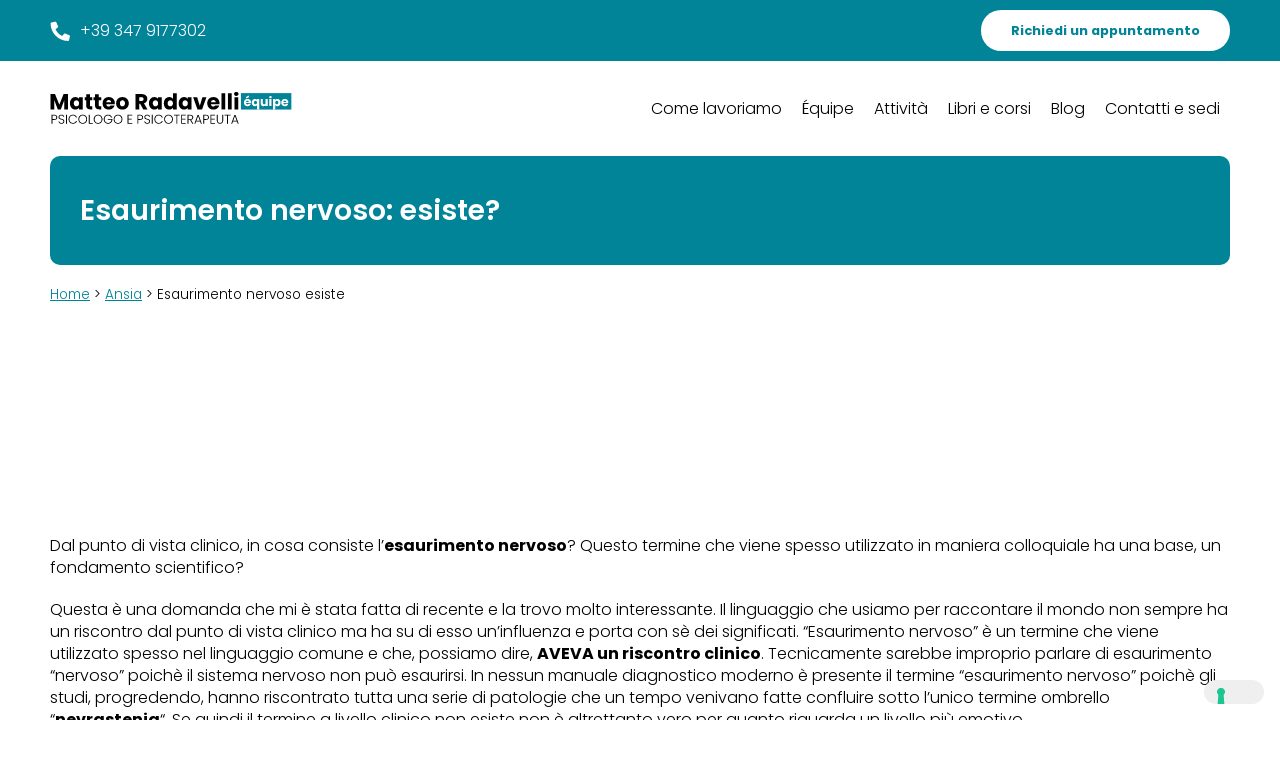

--- FILE ---
content_type: text/html; charset=UTF-8
request_url: https://matteoradavelli.it/ansia/esaurimento-nervoso-esiste/
body_size: 15844
content:

<!DOCTYPE html>
<html lang="it">
<head>
	<meta charset="UTF-8">
	<meta name="viewport" content="width=device-width, initial-scale=1.0, maximum-scale=1">
	<title>Esaurimento nervoso: esiste? - Matteo Radavelli</title>
	<link rel="icon" type="image/x-icon" href="https://matteoradavelli.it/wp-content/themes/matteoradavelli/assets/img/favicon.ico">
	<!--<link rel="stylesheet" href="https://matteoradavelli.it/wp-content/themes/matteoradavelli/style.css">-->
    <meta name='robots' content='index, follow, max-image-preview:large, max-snippet:-1, max-video-preview:-1' />
<!-- Google Tag Manager -->
<script>(function(w,d,s,l,i){w[l]=w[l]||[];w[l].push({'gtm.start':
new Date().getTime(),event:'gtm.js'});var f=d.getElementsByTagName(s)[0],
j=d.createElement(s),dl=l!='dataLayer'?'&l='+l:'';j.async=true;j.src=
'https://www.googletagmanager.com/gtm.js?id='+i+dl;f.parentNode.insertBefore(j,f);
})(window,document,'script','dataLayer','GTM-NGQXFSP');</script>
<!-- End Google Tag Manager -->

	<!-- This site is optimized with the Yoast SEO plugin v26.3 - https://yoast.com/wordpress/plugins/seo/ -->
	<meta name="description" content="Dal punto di vista clinico, in cosa consiste l&#039;esaurimento nervoso? Questo termine che viene spesso utilizzato in maniera colloquiale ha una base, un" />
	<link rel="canonical" href="https://matteoradavelli.it/ansia/esaurimento-nervoso-esiste/" />
	<meta property="og:locale" content="it_IT" />
	<meta property="og:type" content="article" />
	<meta property="og:title" content="Esaurimento nervoso: esiste? - Matteo Radavelli" />
	<meta property="og:description" content="Dal punto di vista clinico, in cosa consiste l&#039;esaurimento nervoso? Questo termine che viene spesso utilizzato in maniera colloquiale ha una base, un" />
	<meta property="og:url" content="https://matteoradavelli.it/ansia/esaurimento-nervoso-esiste/" />
	<meta property="og:site_name" content="Matteo Radavelli" />
	<meta property="article:publisher" content="https://www.facebook.com/drmatteoradavelli/" />
	<meta property="article:published_time" content="2021-05-26T09:31:57+00:00" />
	<meta property="og:image" content="https://matteoradavelli.it/wp-content/uploads/2021/05/maxresdefault-1-2-1.jpg" />
	<meta property="og:image:width" content="1280" />
	<meta property="og:image:height" content="720" />
	<meta property="og:image:type" content="image/jpeg" />
	<meta name="author" content="Dr. Matteo Radavelli" />
	<meta name="twitter:card" content="summary_large_image" />
	<script type="application/ld+json" class="yoast-schema-graph">{"@context":"https://schema.org","@graph":[{"@type":"WebPage","@id":"https://matteoradavelli.it/ansia/esaurimento-nervoso-esiste/","url":"https://matteoradavelli.it/ansia/esaurimento-nervoso-esiste/","name":"Esaurimento nervoso: esiste? - Matteo Radavelli","isPartOf":{"@id":"https://matteoradavelli.it/#website"},"datePublished":"2021-05-26T09:31:57+00:00","description":"Dal punto di vista clinico, in cosa consiste l'esaurimento nervoso? Questo termine che viene spesso utilizzato in maniera colloquiale ha una base, un","breadcrumb":{"@id":"https://matteoradavelli.it/ansia/esaurimento-nervoso-esiste/#breadcrumb"},"inLanguage":"it-IT","potentialAction":[{"@type":"ReadAction","target":["https://matteoradavelli.it/ansia/esaurimento-nervoso-esiste/"]}]},{"@type":"BreadcrumbList","@id":"https://matteoradavelli.it/ansia/esaurimento-nervoso-esiste/#breadcrumb","itemListElement":[{"@type":"ListItem","position":1,"name":"Home","item":"https://matteoradavelli.it/"},{"@type":"ListItem","position":2,"name":"Esaurimento nervoso: esiste?"}]},{"@type":"WebSite","@id":"https://matteoradavelli.it/#website","url":"https://matteoradavelli.it/","name":"Matteo Radavelli","description":"","publisher":{"@id":"https://matteoradavelli.it/#organization"},"potentialAction":[{"@type":"SearchAction","target":{"@type":"EntryPoint","urlTemplate":"https://matteoradavelli.it/?s={search_term_string}"},"query-input":{"@type":"PropertyValueSpecification","valueRequired":true,"valueName":"search_term_string"}}],"inLanguage":"it-IT"},{"@type":"Organization","@id":"https://matteoradavelli.it/#organization","name":"Dr. Matteo Radavelli - Psicologo Psicoterapeuta","url":"https://matteoradavelli.it/","logo":{"@type":"ImageObject","inLanguage":"it-IT","@id":"https://matteoradavelli.it/#/schema/logo/image/","url":"","contentUrl":"","caption":"Dr. Matteo Radavelli - Psicologo Psicoterapeuta"},"image":{"@id":"https://matteoradavelli.it/#/schema/logo/image/"},"sameAs":["https://www.facebook.com/drmatteoradavelli/","https://www.linkedin.com/in/matteo-radavelli-ba95b520/","https://www.youtube.com/channel/UCKDya1RoiLLc1-FxY2clM3g","https://www.instagram.com/dr.matteoradavelli/"]}]}</script>
	<!-- / Yoast SEO plugin. -->


<link rel="alternate" title="oEmbed (JSON)" type="application/json+oembed" href="https://matteoradavelli.it/wp-json/oembed/1.0/embed?url=https%3A%2F%2Fmatteoradavelli.it%2Fansia%2Fesaurimento-nervoso-esiste%2F" />
<link rel="alternate" title="oEmbed (XML)" type="text/xml+oembed" href="https://matteoradavelli.it/wp-json/oembed/1.0/embed?url=https%3A%2F%2Fmatteoradavelli.it%2Fansia%2Fesaurimento-nervoso-esiste%2F&#038;format=xml" />

<script type="application/ld+json">
{
    "@context": "https://schema.org",
    "@type": "BlogPosting",
    "@id": "https://matteoradavelli.it/ansia/esaurimento-nervoso-esiste/#article",
    "mainEntityOfPage": {
        "@type": "WebPage",
        "@id": "https://matteoradavelli.it/ansia/esaurimento-nervoso-esiste/"
    },
    "headline": "Esaurimento nervoso: esiste?",
    "description": "Dal punto di vista clinico, in cosa consiste l'esaurimento nervoso? Questo termine che viene spesso utilizzato in maniera colloquiale ha una base, un fondamento scientifico? Questa è una domanda che mi è stata fatta di recente e la trovo molto…",
    "datePublished": "2021-05-26T09:31:57+02:00",
    "dateModified": "2021-05-26T09:31:57+02:00",
    "author": {
        "@type": "Person",
        "name": "Dr. Matteo Radavelli",
        "jobTitle": "Psicologo Psicoterapeuta",
        "url": "https://matteoradavelli.it/",
        "sameAs": [
            "https://www.facebook.com/drmatteoradavelli/",
            "https://www.linkedin.com/in/matteo-radavelli-ba95b520/?originalSubdomain=it",
            "https://www.youtube.com/c/matteoradavelli",
            "https://www.youtube.com/playlist?list=PLEgdv68YLMVe2Copsip05AjTS0kpz8oTc",
            "https://www.guidapsicologi.it/studio/dr-matteo-radavelli",
            "https://www.miodottore.it/matteo-radavelli/psicologo-psicoterapeuta-sessuologo/cantu",
            "https://www.psicologi-italia.it/psicologo/matteo-radavelli.html",
            "https://www.dottori.it/matteo-radavelli-197421",
            "https://www.opl.it/psicologi/14229/Radavelli-Matteo"
        ]
    },
    "publisher": {
        "@type": "Organization",
        "name": "Dr. Matteo Radavelli - Psicologo Psicoterapeuta",
        "url": "https://www.matteoradavelli.it/",
        "logo": {
            "@type": "ImageObject",
            "url": "https://www.matteoradavelli.it/wp-content/uploads/2019/12/MatteoRadavelli-Logo.png"
        }
    },
    "articleSection": "Ansia",
    "inLanguage": "it-IT",
    "isAccessibleForFree": true,
    "wordCount": 309,
    "potentialAction": {
        "@type": "ReadAction",
        "target": "https://matteoradavelli.it/ansia/esaurimento-nervoso-esiste/"
    }
}
</script>
<style id='wp-img-auto-sizes-contain-inline-css' type='text/css'>
img:is([sizes=auto i],[sizes^="auto," i]){contain-intrinsic-size:3000px 1500px}
/*# sourceURL=wp-img-auto-sizes-contain-inline-css */
</style>
<style id='wp-emoji-styles-inline-css' type='text/css'>

	img.wp-smiley, img.emoji {
		display: inline !important;
		border: none !important;
		box-shadow: none !important;
		height: 1em !important;
		width: 1em !important;
		margin: 0 0.07em !important;
		vertical-align: -0.1em !important;
		background: none !important;
		padding: 0 !important;
	}
/*# sourceURL=wp-emoji-styles-inline-css */
</style>
<style id='wp-block-library-inline-css' type='text/css'>
:root{--wp-block-synced-color:#7a00df;--wp-block-synced-color--rgb:122,0,223;--wp-bound-block-color:var(--wp-block-synced-color);--wp-editor-canvas-background:#ddd;--wp-admin-theme-color:#007cba;--wp-admin-theme-color--rgb:0,124,186;--wp-admin-theme-color-darker-10:#006ba1;--wp-admin-theme-color-darker-10--rgb:0,107,160.5;--wp-admin-theme-color-darker-20:#005a87;--wp-admin-theme-color-darker-20--rgb:0,90,135;--wp-admin-border-width-focus:2px}@media (min-resolution:192dpi){:root{--wp-admin-border-width-focus:1.5px}}.wp-element-button{cursor:pointer}:root .has-very-light-gray-background-color{background-color:#eee}:root .has-very-dark-gray-background-color{background-color:#313131}:root .has-very-light-gray-color{color:#eee}:root .has-very-dark-gray-color{color:#313131}:root .has-vivid-green-cyan-to-vivid-cyan-blue-gradient-background{background:linear-gradient(135deg,#00d084,#0693e3)}:root .has-purple-crush-gradient-background{background:linear-gradient(135deg,#34e2e4,#4721fb 50%,#ab1dfe)}:root .has-hazy-dawn-gradient-background{background:linear-gradient(135deg,#faaca8,#dad0ec)}:root .has-subdued-olive-gradient-background{background:linear-gradient(135deg,#fafae1,#67a671)}:root .has-atomic-cream-gradient-background{background:linear-gradient(135deg,#fdd79a,#004a59)}:root .has-nightshade-gradient-background{background:linear-gradient(135deg,#330968,#31cdcf)}:root .has-midnight-gradient-background{background:linear-gradient(135deg,#020381,#2874fc)}:root{--wp--preset--font-size--normal:16px;--wp--preset--font-size--huge:42px}.has-regular-font-size{font-size:1em}.has-larger-font-size{font-size:2.625em}.has-normal-font-size{font-size:var(--wp--preset--font-size--normal)}.has-huge-font-size{font-size:var(--wp--preset--font-size--huge)}.has-text-align-center{text-align:center}.has-text-align-left{text-align:left}.has-text-align-right{text-align:right}.has-fit-text{white-space:nowrap!important}#end-resizable-editor-section{display:none}.aligncenter{clear:both}.items-justified-left{justify-content:flex-start}.items-justified-center{justify-content:center}.items-justified-right{justify-content:flex-end}.items-justified-space-between{justify-content:space-between}.screen-reader-text{border:0;clip-path:inset(50%);height:1px;margin:-1px;overflow:hidden;padding:0;position:absolute;width:1px;word-wrap:normal!important}.screen-reader-text:focus{background-color:#ddd;clip-path:none;color:#444;display:block;font-size:1em;height:auto;left:5px;line-height:normal;padding:15px 23px 14px;text-decoration:none;top:5px;width:auto;z-index:100000}html :where(.has-border-color){border-style:solid}html :where([style*=border-top-color]){border-top-style:solid}html :where([style*=border-right-color]){border-right-style:solid}html :where([style*=border-bottom-color]){border-bottom-style:solid}html :where([style*=border-left-color]){border-left-style:solid}html :where([style*=border-width]){border-style:solid}html :where([style*=border-top-width]){border-top-style:solid}html :where([style*=border-right-width]){border-right-style:solid}html :where([style*=border-bottom-width]){border-bottom-style:solid}html :where([style*=border-left-width]){border-left-style:solid}html :where(img[class*=wp-image-]){height:auto;max-width:100%}:where(figure){margin:0 0 1em}html :where(.is-position-sticky){--wp-admin--admin-bar--position-offset:var(--wp-admin--admin-bar--height,0px)}@media screen and (max-width:600px){html :where(.is-position-sticky){--wp-admin--admin-bar--position-offset:0px}}

/*# sourceURL=wp-block-library-inline-css */
</style><style id='global-styles-inline-css' type='text/css'>
:root{--wp--preset--aspect-ratio--square: 1;--wp--preset--aspect-ratio--4-3: 4/3;--wp--preset--aspect-ratio--3-4: 3/4;--wp--preset--aspect-ratio--3-2: 3/2;--wp--preset--aspect-ratio--2-3: 2/3;--wp--preset--aspect-ratio--16-9: 16/9;--wp--preset--aspect-ratio--9-16: 9/16;--wp--preset--color--black: #000000;--wp--preset--color--cyan-bluish-gray: #abb8c3;--wp--preset--color--white: #ffffff;--wp--preset--color--pale-pink: #f78da7;--wp--preset--color--vivid-red: #cf2e2e;--wp--preset--color--luminous-vivid-orange: #ff6900;--wp--preset--color--luminous-vivid-amber: #fcb900;--wp--preset--color--light-green-cyan: #7bdcb5;--wp--preset--color--vivid-green-cyan: #00d084;--wp--preset--color--pale-cyan-blue: #8ed1fc;--wp--preset--color--vivid-cyan-blue: #0693e3;--wp--preset--color--vivid-purple: #9b51e0;--wp--preset--gradient--vivid-cyan-blue-to-vivid-purple: linear-gradient(135deg,rgb(6,147,227) 0%,rgb(155,81,224) 100%);--wp--preset--gradient--light-green-cyan-to-vivid-green-cyan: linear-gradient(135deg,rgb(122,220,180) 0%,rgb(0,208,130) 100%);--wp--preset--gradient--luminous-vivid-amber-to-luminous-vivid-orange: linear-gradient(135deg,rgb(252,185,0) 0%,rgb(255,105,0) 100%);--wp--preset--gradient--luminous-vivid-orange-to-vivid-red: linear-gradient(135deg,rgb(255,105,0) 0%,rgb(207,46,46) 100%);--wp--preset--gradient--very-light-gray-to-cyan-bluish-gray: linear-gradient(135deg,rgb(238,238,238) 0%,rgb(169,184,195) 100%);--wp--preset--gradient--cool-to-warm-spectrum: linear-gradient(135deg,rgb(74,234,220) 0%,rgb(151,120,209) 20%,rgb(207,42,186) 40%,rgb(238,44,130) 60%,rgb(251,105,98) 80%,rgb(254,248,76) 100%);--wp--preset--gradient--blush-light-purple: linear-gradient(135deg,rgb(255,206,236) 0%,rgb(152,150,240) 100%);--wp--preset--gradient--blush-bordeaux: linear-gradient(135deg,rgb(254,205,165) 0%,rgb(254,45,45) 50%,rgb(107,0,62) 100%);--wp--preset--gradient--luminous-dusk: linear-gradient(135deg,rgb(255,203,112) 0%,rgb(199,81,192) 50%,rgb(65,88,208) 100%);--wp--preset--gradient--pale-ocean: linear-gradient(135deg,rgb(255,245,203) 0%,rgb(182,227,212) 50%,rgb(51,167,181) 100%);--wp--preset--gradient--electric-grass: linear-gradient(135deg,rgb(202,248,128) 0%,rgb(113,206,126) 100%);--wp--preset--gradient--midnight: linear-gradient(135deg,rgb(2,3,129) 0%,rgb(40,116,252) 100%);--wp--preset--font-size--small: 13px;--wp--preset--font-size--medium: 20px;--wp--preset--font-size--large: 36px;--wp--preset--font-size--x-large: 42px;--wp--preset--spacing--20: 0.44rem;--wp--preset--spacing--30: 0.67rem;--wp--preset--spacing--40: 1rem;--wp--preset--spacing--50: 1.5rem;--wp--preset--spacing--60: 2.25rem;--wp--preset--spacing--70: 3.38rem;--wp--preset--spacing--80: 5.06rem;--wp--preset--shadow--natural: 6px 6px 9px rgba(0, 0, 0, 0.2);--wp--preset--shadow--deep: 12px 12px 50px rgba(0, 0, 0, 0.4);--wp--preset--shadow--sharp: 6px 6px 0px rgba(0, 0, 0, 0.2);--wp--preset--shadow--outlined: 6px 6px 0px -3px rgb(255, 255, 255), 6px 6px rgb(0, 0, 0);--wp--preset--shadow--crisp: 6px 6px 0px rgb(0, 0, 0);}:where(.is-layout-flex){gap: 0.5em;}:where(.is-layout-grid){gap: 0.5em;}body .is-layout-flex{display: flex;}.is-layout-flex{flex-wrap: wrap;align-items: center;}.is-layout-flex > :is(*, div){margin: 0;}body .is-layout-grid{display: grid;}.is-layout-grid > :is(*, div){margin: 0;}:where(.wp-block-columns.is-layout-flex){gap: 2em;}:where(.wp-block-columns.is-layout-grid){gap: 2em;}:where(.wp-block-post-template.is-layout-flex){gap: 1.25em;}:where(.wp-block-post-template.is-layout-grid){gap: 1.25em;}.has-black-color{color: var(--wp--preset--color--black) !important;}.has-cyan-bluish-gray-color{color: var(--wp--preset--color--cyan-bluish-gray) !important;}.has-white-color{color: var(--wp--preset--color--white) !important;}.has-pale-pink-color{color: var(--wp--preset--color--pale-pink) !important;}.has-vivid-red-color{color: var(--wp--preset--color--vivid-red) !important;}.has-luminous-vivid-orange-color{color: var(--wp--preset--color--luminous-vivid-orange) !important;}.has-luminous-vivid-amber-color{color: var(--wp--preset--color--luminous-vivid-amber) !important;}.has-light-green-cyan-color{color: var(--wp--preset--color--light-green-cyan) !important;}.has-vivid-green-cyan-color{color: var(--wp--preset--color--vivid-green-cyan) !important;}.has-pale-cyan-blue-color{color: var(--wp--preset--color--pale-cyan-blue) !important;}.has-vivid-cyan-blue-color{color: var(--wp--preset--color--vivid-cyan-blue) !important;}.has-vivid-purple-color{color: var(--wp--preset--color--vivid-purple) !important;}.has-black-background-color{background-color: var(--wp--preset--color--black) !important;}.has-cyan-bluish-gray-background-color{background-color: var(--wp--preset--color--cyan-bluish-gray) !important;}.has-white-background-color{background-color: var(--wp--preset--color--white) !important;}.has-pale-pink-background-color{background-color: var(--wp--preset--color--pale-pink) !important;}.has-vivid-red-background-color{background-color: var(--wp--preset--color--vivid-red) !important;}.has-luminous-vivid-orange-background-color{background-color: var(--wp--preset--color--luminous-vivid-orange) !important;}.has-luminous-vivid-amber-background-color{background-color: var(--wp--preset--color--luminous-vivid-amber) !important;}.has-light-green-cyan-background-color{background-color: var(--wp--preset--color--light-green-cyan) !important;}.has-vivid-green-cyan-background-color{background-color: var(--wp--preset--color--vivid-green-cyan) !important;}.has-pale-cyan-blue-background-color{background-color: var(--wp--preset--color--pale-cyan-blue) !important;}.has-vivid-cyan-blue-background-color{background-color: var(--wp--preset--color--vivid-cyan-blue) !important;}.has-vivid-purple-background-color{background-color: var(--wp--preset--color--vivid-purple) !important;}.has-black-border-color{border-color: var(--wp--preset--color--black) !important;}.has-cyan-bluish-gray-border-color{border-color: var(--wp--preset--color--cyan-bluish-gray) !important;}.has-white-border-color{border-color: var(--wp--preset--color--white) !important;}.has-pale-pink-border-color{border-color: var(--wp--preset--color--pale-pink) !important;}.has-vivid-red-border-color{border-color: var(--wp--preset--color--vivid-red) !important;}.has-luminous-vivid-orange-border-color{border-color: var(--wp--preset--color--luminous-vivid-orange) !important;}.has-luminous-vivid-amber-border-color{border-color: var(--wp--preset--color--luminous-vivid-amber) !important;}.has-light-green-cyan-border-color{border-color: var(--wp--preset--color--light-green-cyan) !important;}.has-vivid-green-cyan-border-color{border-color: var(--wp--preset--color--vivid-green-cyan) !important;}.has-pale-cyan-blue-border-color{border-color: var(--wp--preset--color--pale-cyan-blue) !important;}.has-vivid-cyan-blue-border-color{border-color: var(--wp--preset--color--vivid-cyan-blue) !important;}.has-vivid-purple-border-color{border-color: var(--wp--preset--color--vivid-purple) !important;}.has-vivid-cyan-blue-to-vivid-purple-gradient-background{background: var(--wp--preset--gradient--vivid-cyan-blue-to-vivid-purple) !important;}.has-light-green-cyan-to-vivid-green-cyan-gradient-background{background: var(--wp--preset--gradient--light-green-cyan-to-vivid-green-cyan) !important;}.has-luminous-vivid-amber-to-luminous-vivid-orange-gradient-background{background: var(--wp--preset--gradient--luminous-vivid-amber-to-luminous-vivid-orange) !important;}.has-luminous-vivid-orange-to-vivid-red-gradient-background{background: var(--wp--preset--gradient--luminous-vivid-orange-to-vivid-red) !important;}.has-very-light-gray-to-cyan-bluish-gray-gradient-background{background: var(--wp--preset--gradient--very-light-gray-to-cyan-bluish-gray) !important;}.has-cool-to-warm-spectrum-gradient-background{background: var(--wp--preset--gradient--cool-to-warm-spectrum) !important;}.has-blush-light-purple-gradient-background{background: var(--wp--preset--gradient--blush-light-purple) !important;}.has-blush-bordeaux-gradient-background{background: var(--wp--preset--gradient--blush-bordeaux) !important;}.has-luminous-dusk-gradient-background{background: var(--wp--preset--gradient--luminous-dusk) !important;}.has-pale-ocean-gradient-background{background: var(--wp--preset--gradient--pale-ocean) !important;}.has-electric-grass-gradient-background{background: var(--wp--preset--gradient--electric-grass) !important;}.has-midnight-gradient-background{background: var(--wp--preset--gradient--midnight) !important;}.has-small-font-size{font-size: var(--wp--preset--font-size--small) !important;}.has-medium-font-size{font-size: var(--wp--preset--font-size--medium) !important;}.has-large-font-size{font-size: var(--wp--preset--font-size--large) !important;}.has-x-large-font-size{font-size: var(--wp--preset--font-size--x-large) !important;}
/*# sourceURL=global-styles-inline-css */
</style>

<style id='classic-theme-styles-inline-css' type='text/css'>
/*! This file is auto-generated */
.wp-block-button__link{color:#fff;background-color:#32373c;border-radius:9999px;box-shadow:none;text-decoration:none;padding:calc(.667em + 2px) calc(1.333em + 2px);font-size:1.125em}.wp-block-file__button{background:#32373c;color:#fff;text-decoration:none}
/*# sourceURL=/wp-includes/css/classic-themes.min.css */
</style>
<link rel='stylesheet' id='my-theme-style-css' href='https://matteoradavelli.it/wp-content/themes/matteoradavelli/style.css?ver=1768675241' type='text/css' media='all' />
<link rel="https://api.w.org/" href="https://matteoradavelli.it/wp-json/" /><link rel="alternate" title="JSON" type="application/json" href="https://matteoradavelli.it/wp-json/wp/v2/posts/1888" /><link rel="EditURI" type="application/rsd+xml" title="RSD" href="https://matteoradavelli.it/xmlrpc.php?rsd" />
<meta name="generator" content="WordPress 6.9" />
<link rel='shortlink' href='https://matteoradavelli.it/?p=1888' />
		<style type="text/css" id="wp-custom-css">
			.therapist-grid {
    display: grid;
    grid-template-columns: repeat(auto-fit, minmax(200px, 1fr));
    gap: 20px;
    text-align: center;
}

.therapist-box {
    background: #f9f9f9;
    padding: 15px;
    border-radius: 10px;
    box-shadow: 0 2px 5px rgba(0, 0, 0, 0.1);
}

.therapist-box img {
    width: 100px;
    height: 100px;
    object-fit: cover;
    border-radius: 50%;
}

.therapist-box p {
    margin-top: 10px;
    font-size: 16px;
}

.accordion-content{max-height:3000px !important}

/* ========= TOC ========= */
/* Gabbia anti-float/flex del tema */
.toc-wrap {
  display: block;
  clear: both;            /* evita che float precedenti invadano */
  width: 100%;
  margin: 0 0 1rem 0;
}

/* Accordion */
.toc-accordion {
  --toc-bg: #eaf6fb;
  --toc-accent: #6ec1e4;
  --toc-border: #cfeaf6;
  --toc-link: #13495a;
  --toc-link-hover: #075e71;

  display: block !important;
  border: 1px solid var(--toc-border);
  border-radius: 12px;
  background: var(--toc-bg);
  box-shadow: 0 1px 2px rgba(0,0,0,.04);
  overflow: hidden;
}

/* Azzeriamo eventuali float del tema su elementi interni */
.toc-accordion, 
.toc-accordion nav, 
.toc-accordion ul, 
.toc-accordion li, 
.toc-accordion summary {
  float: none !important;
}

/* Summary */
.toc__summary {
  list-style: none;
  cursor: pointer;
  padding: 12px 16px 12px 44px;
  position: relative;
  font-weight: 700;
  color: #13495a;
}
.toc__summary::-webkit-details-marker { display: none; }

/* Chevron */
.toc__summary::before {
  content: "";
  position: absolute;
  left: 14px; top: 50%;
  width: 10px; height: 10px;
  border-right: 2px solid #13495a;
  border-bottom: 2px solid #13495a;
  transform: translateY(-50%) rotate(-45deg);
  transition: transform .2s ease;
}
.toc-accordion[open] .toc__summary::before {
  transform: translateY(-50%) rotate(45deg);
}

/* Contenuto */
.toc { padding: 8px 16px 14px 20px; display: block; }
.toc__list, .toc__sublist { margin: 0; padding-left: 1.2rem; }
.toc__list { list-style: disc; }
.toc__sublist { list-style: circle; margin-top: .35rem; }
.toc__item { margin: .35rem 0; }
.toc__subitem { margin: .25rem 0; }
.toc a { color: var(--toc-link); text-decoration: none; }
.toc a:hover, .toc a:focus { color: var(--toc-link-hover); text-decoration: underline; }


		</style>
		</head>
<body>
    
<div class="header-wrapper">

    <div class="notificationBar">
        <a class="secondary" href="tel:+393479177302"><img src="https://matteoradavelli.it/wp-content/themes/matteoradavelli/assets/img/phone-icon.svg" />+39 347 9177302</a>
        <a href="https://matteoradavelli.it/richiedi-appuntamento/"><button class="third"><b>Richiedi un appuntamento</b></button></a>
    </div>
    
    <nav class="menu-main-menu-container">
        <a href="https://www.matteoradavelli.it/"><img src="https://matteoradavelli.it/wp-content/themes/matteoradavelli/assets/img/matteo-radavelli-psicologo-logo.svg" alt="Matteo Radavelli Psicologo" title="Matteo Radavelli Psicologo Psicoterapeuta"></a>
        <ul id="menu-main-menu" class="menu"><li id="menu-item-7186" class="menu-item menu-item-type-post_type menu-item-object-page menu-item-7186"><a href="https://matteoradavelli.it/come-lavoro/">Come lavoriamo</a></li>
<li id="menu-item-6743" class="menu-item menu-item-type-post_type menu-item-object-page menu-item-6743"><a href="https://matteoradavelli.it/equipe/">Équipe</a></li>
<li id="menu-item-30" class="menu-item menu-item-type-custom menu-item-object-custom menu-item-has-children menu-item-30"><a href="#">Attività</a>
<ul class="sub-menu">
	<li id="menu-item-317" class="menu-item menu-item-type-post_type menu-item-object-page menu-item-317"><a href="https://matteoradavelli.it/chi-sono/">Chi sono</a></li>
	<li id="menu-item-318" class="menu-item menu-item-type-post_type menu-item-object-page menu-item-318"><a href="https://matteoradavelli.it/come-lavoro/">Come lavoriamo</a></li>
	<li id="menu-item-319" class="menu-item menu-item-type-post_type menu-item-object-page menu-item-319"><a href="https://matteoradavelli.it/modello-teorico/">Modello teorico</a></li>
	<li id="menu-item-344" class="menu-item menu-item-type-post_type menu-item-object-page menu-item-344"><a href="https://matteoradavelli.it/partnerships/">Partnerships</a></li>
	<li id="menu-item-345" class="menu-item menu-item-type-post_type menu-item-object-page menu-item-345"><a href="https://matteoradavelli.it/faq/">Domande frequenti</a></li>
	<li id="menu-item-346" class="menu-item menu-item-type-post_type menu-item-object-page menu-item-346"><a href="https://matteoradavelli.it/contatti/">Lavora con noi</a></li>
</ul>
</li>
<li id="menu-item-31" class="menu-item menu-item-type-custom menu-item-object-custom menu-item-31"><a href="/#libri-e-corsi">Libri e corsi</a></li>
<li id="menu-item-32" class="menu-item menu-item-type-custom menu-item-object-custom menu-item-has-children menu-item-32"><a href="#">Blog</a>
<ul class="sub-menu">
	<li id="menu-item-6319" class="menu-item menu-item-type-taxonomy menu-item-object-category current-post-ancestor current-menu-parent current-post-parent menu-item-6319"><a href="https://matteoradavelli.it/ansia/">Ansia</a></li>
	<li id="menu-item-6320" class="menu-item menu-item-type-taxonomy menu-item-object-category menu-item-6320"><a href="https://matteoradavelli.it/dipendenze-comportamentali-e-da-sostanze/">Dipendenze comportamentali e da sostanze</a></li>
	<li id="menu-item-6321" class="menu-item menu-item-type-taxonomy menu-item-object-category menu-item-6321"><a href="https://matteoradavelli.it/disfunzioni-sessuali/">Disfunzioni sessuali</a></li>
	<li id="menu-item-6322" class="menu-item menu-item-type-taxonomy menu-item-object-category menu-item-6322"><a href="https://matteoradavelli.it/disturbi-del-comportamento-alimentare/">Disturbi del comportamento alimentare</a></li>
	<li id="menu-item-6323" class="menu-item menu-item-type-taxonomy menu-item-object-category menu-item-6323"><a href="https://matteoradavelli.it/disturbi-di-personalita/">Disturbi di personalità</a></li>
	<li id="menu-item-6324" class="menu-item menu-item-type-taxonomy menu-item-object-category menu-item-6324"><a href="https://matteoradavelli.it/disturbo-bipolare-e-disturbi-correlati/">Disturbo bipolare e disturbi correlati</a></li>
	<li id="menu-item-6325" class="menu-item menu-item-type-taxonomy menu-item-object-category menu-item-6325"><a href="https://matteoradavelli.it/disturbo-ossessivo-compulsivo/">Disturbo ossessivo compulsivo</a></li>
	<li id="menu-item-6326" class="menu-item menu-item-type-taxonomy menu-item-object-category menu-item-6326"><a href="https://matteoradavelli.it/psicologia-della-coppia/">Psicologia della coppia</a></li>
	<li id="menu-item-6327" class="menu-item menu-item-type-taxonomy menu-item-object-category menu-item-6327"><a href="https://matteoradavelli.it/psicoterapia-come-funziona/">Psicoterapia come funziona</a></li>
	<li id="menu-item-6328" class="menu-item menu-item-type-taxonomy menu-item-object-category menu-item-6328"><a href="https://matteoradavelli.it/riflessioni-psicologiche/">Riflessioni psicologiche</a></li>
</ul>
</li>
<li id="menu-item-33" class="menu-item menu-item-type-custom menu-item-object-custom menu-item-has-children menu-item-33"><a href="#">Contatti e sedi</a>
<ul class="sub-menu">
	<li id="menu-item-247" class="menu-item menu-item-type-post_type menu-item-object-page menu-item-247"><a href="https://matteoradavelli.it/contatti/">Richiedi informazioni</a></li>
	<li id="menu-item-248" class="menu-item menu-item-type-post_type menu-item-object-sede menu-item-248"><a href="https://matteoradavelli.it/sede/seregno/">Seregno</a></li>
	<li id="menu-item-249" class="menu-item menu-item-type-post_type menu-item-object-sede menu-item-249"><a href="https://matteoradavelli.it/sede/merate/">Merate</a></li>
	<li id="menu-item-250" class="menu-item menu-item-type-post_type menu-item-object-sede menu-item-250"><a href="https://matteoradavelli.it/sede/como/">Como</a></li>
	<li id="menu-item-251" class="menu-item menu-item-type-post_type menu-item-object-sede menu-item-251"><a href="https://matteoradavelli.it/sede/arcore/">Arcore</a></li>
	<li id="menu-item-252" class="menu-item menu-item-type-post_type menu-item-object-sede menu-item-252"><a href="https://matteoradavelli.it/sede/monza/">Monza</a></li>
	<li id="menu-item-253" class="menu-item menu-item-type-post_type menu-item-object-sede menu-item-253"><a href="https://matteoradavelli.it/sede/lecco/">Lecco</a></li>
	<li id="menu-item-254" class="menu-item menu-item-type-post_type menu-item-object-sede menu-item-254"><a href="https://matteoradavelli.it/sede/cantu/">Cantù</a></li>
	<li id="menu-item-255" class="menu-item menu-item-type-post_type menu-item-object-sede menu-item-255"><a href="https://matteoradavelli.it/sede/agrate-brianza/">Agrate</a></li>
</ul>
</li>
</ul>        <div class="menuMobile">
            <style>
.content-mobile.active {
    position: absolute;
    top: 0px;
    width: 100%;
    background-color: var(--white);
    left: 0px;
    z-index: 999;
    padding: 50px 20px;
    display: flex;
    flex-direction: column;
    align-items: center;
    justify-content: center;
    height: 100vh;
}
.nav-toggle-mobile {
	cursor: pointer;
	border: none;
	text-align: center;
}
.menu-mobile {
	display: none;
	flex-direction: column;
	align-items: center;
	padding: 10px 0;
}
.menu-mobile.open {
	display: flex;
}
.menu-mobile a {
	text-decoration: none;
	padding: 10px;
	display: block;
}
.popup-mobile {
	display: none;
	position: fixed;
	top: 0;
	left: 0;
	width: 100%;
	background-color: rgba(0, 0, 0, 0.8);
	color: #fff;
	justify-content: center;
	align-items: center;
	z-index: 1000;
}
.popup-mobile.open {
	display: flex;
}
.popup-content-mobile {
    background-color: #fff;
    color: #333;
    padding: 20px;
    width: 100%;
    height: calc(100vh - 40px);
    display: flex;
    justify-content: center;
    flex-direction: column;
    align-items: center;
    text-align: center;
}
.popup-content-mobile a {
	display: block;
	text-decoration: none;
	margin: 10px;
    padding: 6px;
}
.popup-close-mobile {
    cursor: pointer;
    margin-top: 20px;
    width: fit-content;
}
body.no-scroll {
    overflow: hidden;
}
</style>

<div class="content-mobile">
	<div class="nav-toggle-mobile"><img src="https://matteoradavelli.it/wp-content/themes/matteoradavelli/assets/img/bars.svg" alt="Matteo Radavelli Psicologo" title="Matteo Radavelli Psicologo"></div>
	<div class="menu-mobile">
		<a class="menu-item" href="https://matteoradavelli.it/come-lavoro/">Come lavoriamo</a>
		<a class="menu-item" href="https://matteoradavelli.it/equipe/">Équipe</a>
		<!--<a class="sub-menu-item" data-sub="1">Ambiti di intervento +</a>-->
		<a class="sub-menu-item" data-sub="2">Attività +</a>
		<a class="menu-item" href="https://matteoradavelli.it/#libri-e-corsi">Libri e corsi</a>
		<a class="sub-menu-item" data-sub="3">Blog +</a>
		<a class="sub-menu-item" data-sub="4">Contatti e sedi +</a>
	</div>
</nav>

<div class="popup-mobile">
	<div class="popup-content-mobile">
		<div class="popup-items-mobile"></div>
		<button class="popup-close-mobile secondary">< Indietro</button>
	</div>
</div>

<script>
	const subMenus = {
		1: [
			{ name: "Ansia", link: "https://matteoradavelli.it/ambito/ansia/" },
			{ name: "Relazioni", link: "https://matteoradavelli.it/ambito/relazioni/" },
			{ name: "Sessualità", link: "https://matteoradavelli.it/ambito/sessualita/" }
		],
		2: [
			{ name: "Chi sono", link: "https://matteoradavelli.it/chi-sono/"},
			{ name: "Come lavoriamo", link: "https://matteoradavelli.it/come-lavoro/"},
			{ name: "Modello teorico", link: "https://matteoradavelli.it/modello-teorico/"},
			{ name: "Partnerships", link: "https://matteoradavelli.it/partnerships/"},
			{ name: "Domande frequenti", link: "https://matteoradavelli.it/faq/"},
			{ name: "Lavora con noi", link: "https://matteoradavelli.it/contatti/"}
		],
		3: [
		    { name: "Ansia", link: "https://matteoradavelli.it/ansia/"},
            { name: "Dipendenze comportamentali e da sostanze", link: "https://matteoradavelli.it/dipendenze-comportamentali-e-da-sostanze/"},
            { name: "Disfunzioni sessuali", link: "https://matteoradavelli.it/disfunzioni-sessuali/"},
            { name: "Disturbi del comportamento alimentare", link: "https://matteoradavelli.it/disturbi-del-comportamento-alimentare/"},
            { name: "Disturbi di personalità", link: "https://matteoradavelli.it/disturbi-di-personalita/"},
            { name: "Disturbo bipolare e disturbi correlati", link: "https://matteoradavelli.it/disturbo-bipolare-e-disturbi-correlati/"},
            { name: "Disturbo ossessivo compulsivo", link: "https://matteoradavelli.it/disturbo-ossessivo-compulsivo/"},
            { name: "Psicologia della coppia", link: "https://matteoradavelli.it/psicologia-della-coppia/"},
            { name: "Psicoterapia come funziona", link: "https://matteoradavelli.it/psicoterapia-come-funziona/"},
            { name: "Riflessioni psicologiche", link: "https://matteoradavelli.it/riflessioni-psicologiche/"}
	   ],
       4: [
           { name: "Richiedi informazioni", link: "https://matteoradavelli.it/contatti/"},
           { name: "Seregno", link: "https://matteoradavelli.it/sede/seregno/"},
           { name: "Merate", link: "https://matteoradavelli.it/sede/merate/"},
           { name: "Como", link: "https://matteoradavelli.it/sede/como/"},
           { name: "Arcore", link: "https://matteoradavelli.it/sede/arcore/"},
           { name: "Monza", link: "https://matteoradavelli.it/sede/monza/"},
           { name: "Lecco", link: "https://matteoradavelli.it/sede/lecco/"},
           { name: "Cantù", link: "https://matteoradavelli.it/sede/cantu/"},
           { name: "Agrate", link: "https://matteoradavelli.it/sede/agrate-brianza/"}
       ]
	};

	/*{ name: "", link: ""},*/

    const content = document.querySelector('.content-mobile');
	const toggle = document.querySelector('.nav-toggle-mobile');
	const menu = document.querySelector('.menu-mobile');
	const subMenuItems = document.querySelectorAll('.sub-menu-item');
	const popup = document.querySelector('.popup-mobile');
	const popupItems = document.querySelector('.popup-items-mobile');
	const popupClose = document.querySelector('.popup-close-mobile');

	toggle.addEventListener('click', () => {
		menu.classList.toggle('open');
		content.classList.toggle('active');
		document.body.classList.toggle('no-scroll');
	});

	subMenuItems.forEach(item => {
		item.addEventListener('click', (e) => {
			e.preventDefault();
			const subMenuIndex = item.getAttribute('data-sub');
			const subMenuData = subMenus[subMenuIndex];

			if (subMenuData) {
				popupItems.innerHTML = '';e
				subMenuData.forEach(subItem => {
					const link = document.createElement('a');
					link.href = subItem.link;
					link.textContent = subItem.name;
					popupItems.appendChild(link);
				});
				popup.classList.add('open');
			}
		});
	});

	popupClose.addEventListener('click', () => {
		popup.classList.remove('open');
	});
</script>
        </div>
    </nav>
    <a class="ctaMobile secondary" href="tel:+393479177302">
        <img src="https://matteoradavelli.it/wp-content/themes/matteoradavelli/assets/img/phone-icon.svg" />
    </a>

</div>

<style>
.header-wrapper {
    position: sticky;
    top: 0;
    z-index: 9999;
}
.menu-main-menu-container {
    background-color: white;
}
.menuMobile {
    display: none;
}
@media (max-width: 1199.98px) {
    .menu {
        display: none !important;
    }
    .menuMobile {
        display: flex;
    }
}
</style>
<script>
    console.log("giustooooo")
</script>

<main>
    
	<article>
				
            <!--Single intro-->
            <div class="box50">
                <div class="general-intro-no-bg"><h1 id="title">Esaurimento nervoso: esiste?</h1></div>            </div>

			<!-- Contenuto del post -->
			<div class="box50">
			    <div class="single-blog">
			        
			        <!-- Breadcrumbs -->
                    <div class="breadcrumbs"><a href="https://matteoradavelli.it">Home</a>&nbsp;>&nbsp;<a href="https://matteoradavelli.it/ansia">Ansia</a>&nbsp;>&nbsp;Esaurimento nervoso esiste</div>                    
                    <div style="max-width: 900px; margin: 0px auto; margin-top: 30px;"><iframe allow="accelerometer; autoplay; clipboard-write; encrypted-media; gyroscope; picture-in-picture; web-share" allowfullscreen="" frameborder="0" src="https://www.youtube.com/embed/3J4Ar0rSmK0" style="width: 100%; aspect-ratio: 16 / 9;" title="YouTube video player" enablejsapi="true" id="widget2"></iframe></div>			        
			        <div class="single-grid">
			            <div><p>Dal punto di vista clinico, in cosa consiste l&#8217;<strong>esaurimento nervoso</strong>? Questo termine che viene spesso utilizzato in maniera colloquiale ha una base, un fondamento scientifico?</p>
<p>Questa è una domanda che mi è stata fatta di recente e la trovo molto interessante. Il linguaggio che usiamo per raccontare il mondo non sempre ha un riscontro dal punto di vista clinico ma ha su di esso un&#8217;influenza e porta con sè dei significati. &#8220;Esaurimento nervoso&#8221; è un termine che viene utilizzato spesso nel linguaggio comune e che, possiamo dire, <strong>AVEVA un riscontro clinico</strong>. Tecnicamente sarebbe improprio parlare di esaurimento &#8220;nervoso&#8221; poichè il sistema nervoso non può esaurirsi. In nessun manuale diagnostico moderno è presente il termine &#8220;esaurimento nervoso&#8221; poichè gli studi, progredendo, hanno riscontrato tutta una serie di patologie che un tempo venivano fatte confluire sotto l&#8217;unico termine ombrello &#8220;<strong>nevrastenia</strong>&#8220;. Se quindi il termine a livello clinico non esiste non è altrettanto vero per quanto riguarda un livello più emotivo.</p>
<p>Quello che viene comunemente chiamato esaurimento può far riferimento all&#8217;ansia, alla depressione, anche al disturbo ossessivo compulsivo. Ma <strong>cosa si intende</strong> per esaurimento nervoso? Solitamente quando se ne parla si hanno in mente due situazioni opposte</p>
<ul>
<li>uno stato di costante allerta, angoscia, ansia, tensione (riconducibile all&#8217;<strong>ansia</strong>)</li>
<li>una mancanza di energie, una catatonia, l&#8217;incapacità di svolgere i compiti della giornata (riconducibile alla <strong>depressione</strong>).</li>
</ul>
<p>Ecco perchè è molto difficile ricondurre l&#8217;esaurimento nervoso ad un&#8217;unica patologia. Anche in alcune patologie di recente studio, come per esempio il <strong>burn out</strong>, si possono ritrovare alcune caratteristiche dell&#8217;esaurimento: il burn out è una progressiva perdita di energie, di vitalità, di forza nell&#8217;affrontare la giornata, tipica di chi svolge professioni in cui si è costantemente esposti al dolore, alla sofferenza, alla fatica altrui. Il burn out è quindi una patologia particolarmente legata alle professioni sanitarie ed è sicuramente una di quelle patologie che, in termini colloquiali, ben si riassume con il concetto di &#8220;esaurimento nervoso&#8221;.</p>
<p>&nbsp;</p>
<p>&nbsp;</p>
<p>&nbsp;</p>
</div>
			        </div>
			        
			    </div>
			</div>

			</article>

    <!--Numbers Minds-->
    <div class="numbers-minds">
    <div class="number-items">
        <div>
            <div class="number-per">69%</div>
            <div>Il 69% delle persone che fanno terapia con noi hanno già svolto terapia</div>
        </div>
        <div>
            <div class="number-per">12%</div>
            <div>Il 12% di queste è psicologo/psicoterapeuta e sceglie noi per la sua terapia personale</div>
        </div>
        <div>
            <div class="number-per">25%</div>
            <div>Il 25% dei pazienti che seguiamo provengono dalle piattaforme. Si tratta di persone con difficoltà che loro non riescono/possono trattare</div>
        </div>
    </div>
</div>

<style>
    .numbers-minds {
        background-color: var(--gray);
        padding: 30px 20px;
        margin-top: 40px;
    }
    .number-items {
        max-width: 1200px;
        margin: 0px auto;
        display: grid;
        grid-template-columns: repeat(3, 1fr);
        gap: 20px;
        width: 100%;
        font-size: 18px;
        font-weight: 400;
        line-height: 23px;
    }
    .number-per {
        background-color: var(--primary);
        color: white;
        margin-bottom: 20px;
        font-size: 40px;
        line-height: 40px;
        font-weight: 600;
        width: fit-content;
        padding: 10px 15px;
        border-radius: 10px;
    }
    @media (max-width: 767px) {
        .number-items {
            grid-template-columns: repeat(1, 1fr);
        }   
    }
</style>
    <!--Viaggio mente-->
    <div class="viaggio-mente-container">
    <div class="viaggio-mente-title">
        Inizia un viaggio nella tua mente e nella tua storia
    </div>
    <div class="viaggio-mente-subtitle">
        Ecco i prossimi passi
    </div>
    <div class="viaggio-mente-items">
        <div class="viaggio-mente-item">
            <div class="viaggio-mente-per">1</div>
            <div>
                <p style="font-size: 20px; line-height: 25px; font-weight: 600;">Richiedi un appuntamento</p>
                <p>La differenza in un percorso la fanno le persone, quindi ti chiameremo al telefono per ascoltare la tua storia e per conoscerti.</p>
                <p>Poi sceglieremo in équipe il terapeuta giusto da presentarti in base alla sua esperienza con il tuo problema specifico, e alla tua personalità.</p>
            </div>
        </div>
        <div class="viaggio-mente-item">
            <div class="viaggio-mente-per">2</div>
            <div>
                <p style="font-size: 20px; line-height: 25px; font-weight: 600;">Conosci il tuo terapeuta</p>
                <p>Tutte le sedute vengono registrate e discusse in équipe da almeno due colleghi, ma tu parlerai sempre con una sola persona.</p>
                <p>Quando avremo scelto quella giusta per te ti chiamerà per presentarsi e fissare il primo appuntamento, che ha un costo di 85€.</p>
            </div>
        </div>
        <div class="viaggio-mente-item">
            <div class="viaggio-mente-per">3</div>
            <div>
                <p style="font-size: 20px; line-height: 25px; font-weight: 600;">Prime risposte in 4 incontri</p>
                <p>Entro i primi 4 incontri avremo chiarito</p>
                <p><ul>
                    <li>Qual è davvero problema</li>
                    <li>Dove ha avuto origine</li>
                    <li>Quali sono le cause scatenanti</li>
                    <li>Quali sono le cause che lo mantengono</li>
                    <li>Qual è il ventaglio di soluzioni che puoi mettere in atto per risolverlo</li>
                </ul></p>
            </div>
        </div>
    </div>
</div>

<style>
    .viaggio-mente-container {
        padding: 30px 20px;
        text-align: center;
        margin-bottom: 50px;
    }
    .viaggio-mente-title {
        font-size: 40px;
        font-weight: 600;
        margin: 10px 0px;
        color: var(--primary);
    }
    .viaggio-mente-subtitle {
        font-size: 25px;
        font-weight: 400;
        line-height: 30px;
    }
    .viaggio-mente-items {
        max-width: 1200px;
        margin: 0px auto;
        display: grid;
        grid-template-columns: repeat(3, 1fr);
        gap: 20px;
        width: 100%;
        font-size: 18px;
        font-weight: 400;
        line-height: 23px;
        margin-top: 20px;
    }
    .viaggio-mente-item {
        background-color: var(--primary);
        text-align: left;
        color: white;
        gap: 15px;
        border-radius: 20px;
        padding: 20px;
        box-shadow: 0px 0px 25px 10px rgba(0, 0, 0, 0.08);
    }
    .viaggio-mente-per {
        background-color: #C3DAE0;
        color: var(--primary);
        margin-bottom: 20px;
        font-size: 40px;
        line-height: 40px;
        font-weight: 600;
        width: fit-content;
        padding: 15px 25px 15px 25px;
        border-radius: 10px;
    }
    @media (max-width: 767px) {
        .viaggio-mente-container {
            margin-bottom: 30px;
        }
        .viaggio-mente-title {
            font-size: 30px;
            line-height: 32px;
        }
        .viaggio-mente-subtitle {
            font-size: 22px;
            line-height: 28px;
        }
        .viaggio-mente-items {
            grid-template-columns: repeat(1, 1fr);
        }
    }
</style>
    <!--Faq blog come lavoriamo-->
    <!--Domande frequenti-->
<div class="box50" style="background-color: #2784984D;">
    <div class="faqs" style="padding: 50px 20px; max-width: 1200px; margin: 0px auto;">
        <span class="faqs-title">Domande frequenti</span>
		<div id="faq">
			<div class="accordion">
			    <!--Faq-->
				<div class="accordion-item">
					<button aria-expanded="false"><span class="accordion-title">Quanto costano e quanto durano i colloqui?</span><span class="icon" aria-hidden="true"></span></button>
					<div class="accordion-content">
						<p>I colloqui individuali costano 85€ e durano 60 minuti.</p>
						<p>I colloqui di coppia o familiari costano 125€ e durano 90 minuti.</p>
					</div>
				</div>
				<!--Faq-->
				<div class="accordion-item">
					<button aria-expanded="false"><span class="accordion-title">Terapia in presenza e online hanno o stesso costo?</span><span class="icon" aria-hidden="true"></span></button>
					<div class="accordion-content">
						<p>Si, il lavoro svolto è esattamente lo stesso.</p>
						<p>Se pensi che la terapia online debba costare meno è a causa di una narrativa distorta. Il costo è determinato dalla preparazione e dalla qualità del lavoro, non dal luogo in cui viene svolto.</p>
					</div>
				</div>
				<!--Faq-->
				<div class="accordion-item">
					<button aria-expanded="false"><span class="accordion-title">Accettate il bonus psicologo?</span><span class="icon" aria-hidden="true"></span></button>
					<div class="accordion-content">
						<p>Si, è sufficiente informaci di esserne in possesso.</p>
					</div>
				</div>
				<!--Faq-->
				<div class="accordion-item">
					<button aria-expanded="false"><span class="accordion-title">Perché costiamo di più</span><span class="icon" aria-hidden="true"></span></button>
					<div class="accordion-content">
						<p>Le ragioni sono diverse, ma in sintesi:
                        <ul>
                            <li>Colloqui di 60 o 90 minuti, non di 45 minuti</li>
                            <li>2 terapeuti che seguono ogni terapia</li>
                            <li>Intervisione e supervisione costanti e obbligatorie per ogni terapeuta</li>
                            <li>Specializzazione verticale su ansia, coppia e sessualità..</li>
                        </ul>
                        </p>
                        <p>Insomma, facciamo poche cose ma le facciamo molto bene.</p>
					</div>
				</div>
				<!--Faq-->
				<div class="accordion-item">
					<button aria-expanded="false"><span class="accordion-title">Perché il primo colloquio non è gratis?</span><span class="icon" aria-hidden="true"></span></button>
					<div class="accordion-content">
						<p>È un colloquio fondamentale e va preso con impegno, lato terapeuta e lato paziente.</p>
						<p>I nostri professionisti non lavorano gratis.</p>
						<p>Se non paghi il primo colloquio tu non presterai la massima attenzione (tanto è gratis) e il terapeuta farà lo stesso. Forse non ti piace sentire questo, ma la mente umana funziona così.</p>
					</div>
				</div>
				<!--Faq-->
				<div class="accordion-item">
					<button aria-expanded="false"><span class="accordion-title">Perché ti chiamiamo al telefono anziché usare un questionario</span><span class="icon" aria-hidden="true"></span></button>
					<div class="accordion-content">
						<p>Perché crediamo e fondiamo il nostro lavoro sul rapporto umano.</p>
						<p>Perché solo una persona formata a raccogliere le informazioni riesce a cogliere le sfumature delle risposte.</p>
						<p>Perché non deleghiamo una parte importante del nostro lavoro ad un algoritmo solo perché è più comodo (forse anche a te). La terapia è cambiamento e non c’è cambiamento senza impegno.</p>
					</div>
				</div>
				<!--Faq-->
				<div class="accordion-item">
					<button aria-expanded="false"><span class="accordion-title">Perché non trattiamo tutto</span><span class="icon" aria-hidden="true"></span></button>
					<div class="accordion-content">
						<p>Psicologia e tuttologia sono cose diverse.</p>
						<p>Per essere efficaci è fondamentale essere verticali sulle tematiche che trattiamo.</p>
						<p>Siamo specializzati in ansia, relazioni e sessualità.</p>
					</div>
				</div>
				<!--Faq-->
				<div class="accordion-item">
					<button aria-expanded="false"><span class="accordion-title">Perché audio-registriamo gli incontri</span><span class="icon" aria-hidden="true"></span></button>
					<div class="accordion-content">
						<p>Perché così abbiamo la possibilità di riascoltare la seduta e preparare al meglio quella successiva.</p>
						<p>Per il paziente il cambiamento avviene tra una seduta e l’altra, per il terapeuta questo è lo spazio per favorire questo cambiamento, pensando e confrontandosi con i colleghi.</p>
					</div>
				</div>
				<!--Faq-->
				<div class="accordion-item">
					<button aria-expanded="false"><span class="accordion-title">Perché non andiamo bene per tutti</span><span class="icon" aria-hidden="true"></span></button>
					<div class="accordion-content">
						<p>Perché non trattiamo in modo generalista tutte le difficoltà.</p>
						<p>Perché ci mettiamo impegno e ci aspettiamo altrettanto da parte tua.</p>
						<p>Perché crediamo che la qualità di una terapia e di un terapeuta vadano valutate in base alla sua capacità trasformativa e non in base al numero di stelline.</p>
						<p>Cambiare è quasi sempre faticoso.</p>
						<p>Perché a volte diciamo cose scomode, ma sempre con l'intento di far del bene.</p>
					</div>
				</div>
			</div>
		</div>
    </div>
</div>

<script>
    
	/*Domande frequenti*/
	const items = document.querySelectorAll(".accordion button");
	function toggleAccordion() {
		const itemToggle = this.getAttribute('aria-expanded');
		for (i = 0;i < items.length;i++) {
			items[i].setAttribute('aria-expanded', 'false');
		}
		if (itemToggle == 'false') {
			this.setAttribute('aria-expanded', 'true');
		}
	};
	items.forEach(item => item.addEventListener('click', toggleAccordion));

</script>
</main>

<!-- JSON BREADCRUMBS-->
<script>

    
    const titleItem = "Esaurimento nervoso: esiste?";
    const officeItem = {"ID":93,"post_author":"1","post_date":"2024-11-27 15:52:44","post_date_gmt":"2024-11-27 14:52:44","post_content":"","post_title":"Dr. Matteo Radavelli \u2013 Psicoterapeuta e Psicologo Agrate","post_excerpt":"","post_status":"publish","comment_status":"closed","ping_status":"closed","post_password":"","post_name":"agrate-brianza","to_ping":"","pinged":"","post_modified":"2025-08-01 07:58:39","post_modified_gmt":"2025-08-01 05:58:39","post_content_filtered":"","post_parent":0,"guid":"http:\/\/matteoradavelli.it\/?post_type=sede&#038;p=93","menu_order":0,"post_type":"sede","post_mime_type":"","comment_count":"0","filter":"raw"};
    
    console.log(officeItem.post_title);
    
    const officeName = "https://matteoradavelli.it/sede/" + officeItem.post_name + "/";

    const jsonLdData = {
      "@context": "https://schema.org",
      "@type": "BreadcrumbList",
      "itemListElement": [{
        "@type": "ListItem",
        "position": 1,
        "name": "Homepage",
        "item": "https://matteoradavelli.it"
      },
      {
        "@type": "ListItem",
        "position": 2,
        "name": officeItem.post_title,
        "item": officeName
      },
      {
        "@type": "ListItem",
        "position": 3,
        "name": titleItem,
        "item": window.location.href
      }]
    };
    
    const script = document.createElement("script");
    script.type = "application/ld+json";
    script.textContent = JSON.stringify(jsonLdData);

    document.body.appendChild(script);

</script>

<script type="speculationrules">
{"prefetch":[{"source":"document","where":{"and":[{"href_matches":"/*"},{"not":{"href_matches":["/wp-*.php","/wp-admin/*","/wp-content/uploads/*","/wp-content/*","/wp-content/plugins/*","/wp-content/themes/matteoradavelli/*","/*\\?(.+)"]}},{"not":{"selector_matches":"a[rel~=\"nofollow\"]"}},{"not":{"selector_matches":".no-prefetch, .no-prefetch a"}}]},"eagerness":"conservative"}]}
</script>
<script type="text/javascript" src="https://matteoradavelli.it/wp-content/themes/matteoradavelli/assets/js/script.js" id="custom-slider-script-js"></script>
<script id="wp-emoji-settings" type="application/json">
{"baseUrl":"https://s.w.org/images/core/emoji/17.0.2/72x72/","ext":".png","svgUrl":"https://s.w.org/images/core/emoji/17.0.2/svg/","svgExt":".svg","source":{"concatemoji":"https://matteoradavelli.it/wp-includes/js/wp-emoji-release.min.js?ver=6.9"}}
</script>
<script type="module">
/* <![CDATA[ */
/*! This file is auto-generated */
const a=JSON.parse(document.getElementById("wp-emoji-settings").textContent),o=(window._wpemojiSettings=a,"wpEmojiSettingsSupports"),s=["flag","emoji"];function i(e){try{var t={supportTests:e,timestamp:(new Date).valueOf()};sessionStorage.setItem(o,JSON.stringify(t))}catch(e){}}function c(e,t,n){e.clearRect(0,0,e.canvas.width,e.canvas.height),e.fillText(t,0,0);t=new Uint32Array(e.getImageData(0,0,e.canvas.width,e.canvas.height).data);e.clearRect(0,0,e.canvas.width,e.canvas.height),e.fillText(n,0,0);const a=new Uint32Array(e.getImageData(0,0,e.canvas.width,e.canvas.height).data);return t.every((e,t)=>e===a[t])}function p(e,t){e.clearRect(0,0,e.canvas.width,e.canvas.height),e.fillText(t,0,0);var n=e.getImageData(16,16,1,1);for(let e=0;e<n.data.length;e++)if(0!==n.data[e])return!1;return!0}function u(e,t,n,a){switch(t){case"flag":return n(e,"\ud83c\udff3\ufe0f\u200d\u26a7\ufe0f","\ud83c\udff3\ufe0f\u200b\u26a7\ufe0f")?!1:!n(e,"\ud83c\udde8\ud83c\uddf6","\ud83c\udde8\u200b\ud83c\uddf6")&&!n(e,"\ud83c\udff4\udb40\udc67\udb40\udc62\udb40\udc65\udb40\udc6e\udb40\udc67\udb40\udc7f","\ud83c\udff4\u200b\udb40\udc67\u200b\udb40\udc62\u200b\udb40\udc65\u200b\udb40\udc6e\u200b\udb40\udc67\u200b\udb40\udc7f");case"emoji":return!a(e,"\ud83e\u1fac8")}return!1}function f(e,t,n,a){let r;const o=(r="undefined"!=typeof WorkerGlobalScope&&self instanceof WorkerGlobalScope?new OffscreenCanvas(300,150):document.createElement("canvas")).getContext("2d",{willReadFrequently:!0}),s=(o.textBaseline="top",o.font="600 32px Arial",{});return e.forEach(e=>{s[e]=t(o,e,n,a)}),s}function r(e){var t=document.createElement("script");t.src=e,t.defer=!0,document.head.appendChild(t)}a.supports={everything:!0,everythingExceptFlag:!0},new Promise(t=>{let n=function(){try{var e=JSON.parse(sessionStorage.getItem(o));if("object"==typeof e&&"number"==typeof e.timestamp&&(new Date).valueOf()<e.timestamp+604800&&"object"==typeof e.supportTests)return e.supportTests}catch(e){}return null}();if(!n){if("undefined"!=typeof Worker&&"undefined"!=typeof OffscreenCanvas&&"undefined"!=typeof URL&&URL.createObjectURL&&"undefined"!=typeof Blob)try{var e="postMessage("+f.toString()+"("+[JSON.stringify(s),u.toString(),c.toString(),p.toString()].join(",")+"));",a=new Blob([e],{type:"text/javascript"});const r=new Worker(URL.createObjectURL(a),{name:"wpTestEmojiSupports"});return void(r.onmessage=e=>{i(n=e.data),r.terminate(),t(n)})}catch(e){}i(n=f(s,u,c,p))}t(n)}).then(e=>{for(const n in e)a.supports[n]=e[n],a.supports.everything=a.supports.everything&&a.supports[n],"flag"!==n&&(a.supports.everythingExceptFlag=a.supports.everythingExceptFlag&&a.supports[n]);var t;a.supports.everythingExceptFlag=a.supports.everythingExceptFlag&&!a.supports.flag,a.supports.everything||((t=a.source||{}).concatemoji?r(t.concatemoji):t.wpemoji&&t.twemoji&&(r(t.twemoji),r(t.wpemoji)))});
//# sourceURL=https://matteoradavelli.it/wp-includes/js/wp-emoji-loader.min.js
/* ]]> */
</script>

<footer>
    <div class="footer-content">
        <div>
            <a href="https://www.matteoradavelli.it/home/"><img src="https://matteoradavelli.it/wp-content/themes/matteoradavelli/assets/img/matteo-radavelli-psicologo-logo.svg" alt="Matteo Radavelli Psicologo" title="Matteo Radavelli Psicologo"></a>
            <ul id="menu-menu-footer" class="menu-footer"><li id="menu-item-7187" class="menu-item menu-item-type-post_type menu-item-object-page menu-item-7187"><a href="https://matteoradavelli.it/come-lavoro/">Come lavoriamo</a></li>
<li id="menu-item-6740" class="menu-item menu-item-type-post_type menu-item-object-page menu-item-6740"><a href="https://matteoradavelli.it/equipe/">Équipe</a></li>
<li id="menu-item-113" class="menu-item menu-item-type-custom menu-item-object-custom menu-item-113"><a href="#">Attività</a></li>
<li id="menu-item-265" class="menu-item menu-item-type-post_type menu-item-object-ambito menu-item-265"><a href="https://matteoradavelli.it/ambito/ansia/">Ambiti di intervento: Ansia</a></li>
<li id="menu-item-264" class="menu-item menu-item-type-post_type menu-item-object-ambito menu-item-264"><a href="https://matteoradavelli.it/ambito/relazioni/">Ambiti di intervento: Relazioni</a></li>
<li id="menu-item-268" class="menu-item menu-item-type-post_type menu-item-object-ambito menu-item-268"><a href="https://matteoradavelli.it/ambito/sessualita/">Ambiti di intervento: Sessualità</a></li>
<li id="menu-item-114" class="menu-item menu-item-type-custom menu-item-object-custom menu-item-114"><a href="/#libri-e-corsi">Libri e corsi</a></li>
<li id="menu-item-115" class="menu-item menu-item-type-custom menu-item-object-custom menu-item-115"><a href="#">Blog</a></li>
<li id="menu-item-245" class="menu-item menu-item-type-post_type menu-item-object-page menu-item-245"><a href="https://matteoradavelli.it/contatti/">Contatti e sedi</a></li>
</ul>        </div>
        <div class="footer-sedi" id="footer-sedi"></div>
    </div>
    <div class="copy">
        <div>
            <p class="single">Copyright © 2024 Matteo Radavelli<span class="copy-space">&nbsp;|&nbsp;</span><a href="mailto:info@matteoradavelli.it" target="_blank">info@matteoradavelli.it</a><span class="copy-space">&nbsp;|&nbsp;</span><a href="tel:00393479177302" target="_blank">+39 3479177302</a><span class="copy-space">&nbsp;|&nbsp;</span>P.IVA: 07390590961</p>
            <p><a href="https://matteoradavelli.it/privacy-policy/" target="_blank">Privacy Policy</a> - <a href="https://www.iubenda.com/privacy-policy/95196747/cookie-policy" target="_blank">Cookie Policy</a></p>
        </div>
        <div class="social">
            <a href="https://youtube.com/channel/UCKDya1RoiLLc1-FxY2clM3g" target="_blank"><img src="https://matteoradavelli.it/wp-content/themes/matteoradavelli/assets/img/youtube.svg" alt="YouTube - Matteo Radavelli Psicologo" title="YouTube - Matteo Radavelli Psicologo"></a>
            <a href="https://www.instagram.com/dr.matteoradavelli/" target="_blank"><img src="https://matteoradavelli.it/wp-content/themes/matteoradavelli/assets/img/instagram.svg" alt="Instagram - Matteo Radavelli Psicologo" title="Instagram - Matteo Radavelli Psicologo"></a>
        </div>
    </div>
</footer>

<!--<script src="https://www.matteoradavelli.it/wp-content/themes/matteoradavelli/assets/js/script.js"></script>-->

<script>
        const footerSediLists = [{"title":"Dr. Matteo Radavelli \u2013 Psicoterapeuta e Psicologo Seregno","link":"https:\/\/matteoradavelli.it\/sede\/seregno\/","address":"Via Ballerini, 56","city":"20831 Seregno MB"},{"title":"Psicologo a Dr. Matteo Radavelli \u2013 Psicoterapeuta e Psicologo Merate","link":"https:\/\/matteoradavelli.it\/sede\/merate\/","address":"Via Don Angelo Perego, 8","city":"23807 Merate LC"},{"title":"Dr. Matteo Radavelli \u2013 Psicoterapeuta e Psicologo Como","link":"https:\/\/matteoradavelli.it\/sede\/como\/","address":"Via Dante Alighieri, 95","city":"22100 Como CO"},{"title":"Dr. Matteo Radavelli \u2013 Psicoterapeuta e Psicologo Arcore","link":"https:\/\/matteoradavelli.it\/sede\/arcore\/","address":"via Filippo Corridoni, 2","city":"20862 Arcore MB"},{"title":"Dr. Matteo Radavelli \u2013 Psicoterapeuta e Psicologo Monza","link":"https:\/\/matteoradavelli.it\/sede\/monza\/","address":"Via Umberto Biancamano, 14","city":"20900 Monza MB\u2028"},{"title":"Dr. Matteo Radavelli \u2013 Psicoterapeuta e Psicologo Lecco","link":"https:\/\/matteoradavelli.it\/sede\/lecco\/","address":"Giacomo Matteotti 3\/a","city":"23900 Lecco LC\u2028"},{"title":"Dr. Matteo Radavelli \u2013 Psicoterapeuta e Psicologo Cant\u00f9","link":"https:\/\/matteoradavelli.it\/sede\/cantu\/","address":"Piazza Garibaldi, 5","city":"\u202822063 Cant\u00f9 CO"},{"title":"Dr. Matteo Radavelli \u2013 Psicoterapeuta e Psicologo Agrate","link":"https:\/\/matteoradavelli.it\/sede\/agrate-brianza\/","address":"Via Paracelso, 26","city":"20864 Agrate Brianza MB"}];

    document.addEventListener("DOMContentLoaded", () => {
        const footerSediContainer = document.querySelector("#footer-sedi");

        footerSediLists.forEach(sede => {
            const sedeItem = `
            <div class="sedeFooter">
                <a href="${sede.link}">${sede.title}</a>
                <div>${sede.address}</div>
                <div>${sede.city}</div>
            </div>`;
            footerSediContainer.insertAdjacentHTML("beforeend", sedeItem);
        });
    });
</script>

</body>
</html>

--- FILE ---
content_type: image/svg+xml
request_url: https://matteoradavelli.it/wp-content/themes/matteoradavelli/assets/img/bars.svg
body_size: 151
content:
<svg width="25" height="26" viewBox="0 0 25 26" fill="none" xmlns="http://www.w3.org/2000/svg">
<path d="M2.34375 6.67737H22.6562C23.0877 6.67737 23.4375 6.32761 23.4375 5.89612V3.94299C23.4375 3.5115 23.0877 3.16174 22.6562 3.16174H2.34375C1.91226 3.16174 1.5625 3.5115 1.5625 3.94299V5.89612C1.5625 6.32761 1.91226 6.67737 2.34375 6.67737ZM2.34375 14.4899H22.6562C23.0877 14.4899 23.4375 14.1401 23.4375 13.7086V11.7555C23.4375 11.324 23.0877 10.9742 22.6562 10.9742H2.34375C1.91226 10.9742 1.5625 11.324 1.5625 11.7555V13.7086C1.5625 14.1401 1.91226 14.4899 2.34375 14.4899ZM2.34375 22.3024H22.6562C23.0877 22.3024 23.4375 21.9526 23.4375 21.5211V19.568C23.4375 19.1365 23.0877 18.7867 22.6562 18.7867H2.34375C1.91226 18.7867 1.5625 19.1365 1.5625 19.568V21.5211C1.5625 21.9526 1.91226 22.3024 2.34375 22.3024Z" fill="#018498"/>
</svg>
